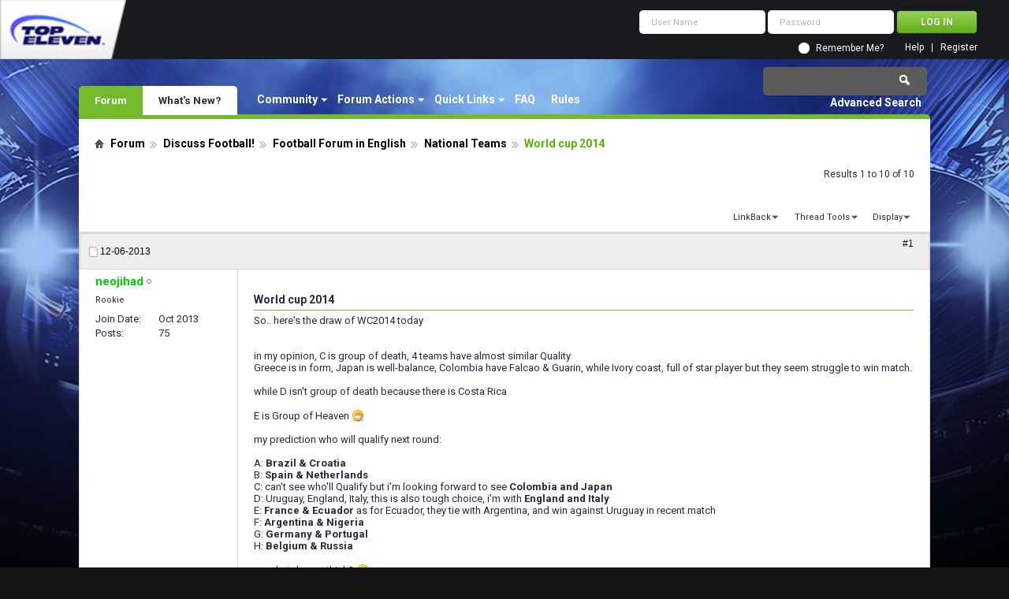

--- FILE ---
content_type: text/html; charset=utf-8
request_url: https://forum.topeleven.com/national-teams/18422-world-cup-2014-a.html
body_size: 12978
content:
<!DOCTYPE html PUBLIC "-//W3C//DTD XHTML 1.0 Transitional//EN" "http://www.w3.org/TR/xhtml1/DTD/xhtml1-transitional.dtd">
<html xmlns="http://www.w3.org/1999/xhtml" dir="ltr" lang="en" id="vbulletin_html">
<head>
<base href="https://forum.topeleven.com/" /><!--[if IE]></base><![endif]-->
	<meta http-equiv="Content-Type" content="text/html; charset=utf-8" />
<meta id="e_vb_meta_bburl" name="vb_meta_bburl" content="https://forum.topeleven.com" />

<meta name="generator" content="vBulletin 4.2.4" />

	<link rel="Shortcut Icon" href="https://forum.topeleven.com/favicon.ico" type="image/x-icon" />








	
		<script type="text/javascript" src="https://ajax.googleapis.com/ajax/libs/yui/2.9.0/build/yuiloader-dom-event/yuiloader-dom-event.js"></script>
	

<script type="text/javascript">
<!--
	if (typeof YAHOO === 'undefined') // Load ALL YUI Local
	{
		document.write('<script type="text/javascript" src="https://forum.topeleven.com/clientscript/yui/yuiloader-dom-event/yuiloader-dom-event.js?v=424"><\/script>');
		document.write('<script type="text/javascript" src="https://forum.topeleven.com/clientscript/yui/connection/connection-min.js?v=424"><\/script>');
		var yuipath = 'clientscript/yui';
		var yuicombopath = '';
		var remoteyui = false;
	}
	else	// Load Rest of YUI remotely (where possible)
	{
		var yuipath = 'https://ajax.googleapis.com/ajax/libs/yui/2.9.0/build';
		var yuicombopath = '';
		var remoteyui = true;
		if (!yuicombopath)
		{
			document.write('<script type="text/javascript" src="https://ajax.googleapis.com/ajax/libs/yui/2.9.0/build/connection/connection-min.js?v=424"><\/script>');
		}
	}
	var SESSIONURL = "s=35acc7937a0c380521bad31833798aec&";
	var SECURITYTOKEN = "guest";
	var IMGDIR_MISC = "images/misc";
	var IMGDIR_BUTTON = "images/buttons";
	var vb_disable_ajax = parseInt("0", 10);
	var SIMPLEVERSION = "424";
	var BBURL = "https://forum.topeleven.com";
	var LOGGEDIN = 0 > 0 ? true : false;
	var THIS_SCRIPT = "showthread";
	var RELPATH = "showthread.php?t=18422";
	var PATHS = {
		forum : "",
		cms   : "",
		blog  : ""
	};
	var AJAXBASEURL = "https://forum.topeleven.com/";
// -->
</script>
<script type="text/javascript" src="https://forum.topeleven.com/clientscript/vbulletin-core.js?v=424"></script>





	<link rel="stylesheet" type="text/css" href="https://forum.topeleven.com/css.php?styleid=7&amp;langid=1&amp;d=1686038418&amp;td=ltr&amp;sheet=bbcode.css,editor.css,popupmenu.css,reset-fonts.css,vbulletin.css,vbulletin-chrome.css,vbulletin-formcontrols.css,vbseo_buttons.css,vbseo_buttons_fix.css" />

	<!--[if lt IE 8]>
	<link rel="stylesheet" type="text/css" href="https://forum.topeleven.com/css.php?styleid=7&amp;langid=1&amp;d=1686038418&amp;td=ltr&amp;sheet=popupmenu-ie.css,vbulletin-ie.css,vbulletin-chrome-ie.css,vbulletin-formcontrols-ie.css,editor-ie.css" />
	<![endif]-->


<!-- Google tag (gtag.js) -->
<script async src="https://www.googletagmanager.com/gtag/js?id=G-ZKDBBV4CNF"></script>
<script>
  window.dataLayer = window.dataLayer || [];
  function gtag(){dataLayer.push(arguments);}
  gtag('js', new Date());

  gtag('config', 'G-ZKDBBV4CNF');
</script>

    <!-- App Indexing for Google Search -->
    <link href="android-app://com.quoord.tapatalkpro.activity/tapatalk/forum.topeleven.com?location=topic&amp;page=1&amp;perpage=10&amp;fid=302&amp;tid=18422&amp;channel=google-indexing" rel="alternate" />
    <link href="ios-app://307880732/tapatalk/forum.topeleven.com?location=topic&amp;page=1&amp;perpage=10&amp;fid=302&amp;tid=18422&amp;channel=google-indexing" rel="alternate" />
    
        <meta property="al:android:package" content="com.quoord.tapatalkpro.activity" />
        <meta property="al:android:url" content="tapatalk://forum.topeleven.com?location=topic&amp;page=1&amp;perpage=10&amp;fid=302&amp;tid=18422&amp;channel=facebook-indexing" />
        <meta property="al:android:app_name" content="Tapatalk" />
        <meta property="al:ios:url" content="tapatalk://forum.topeleven.com?location=topic&amp;page=1&amp;perpage=10&amp;fid=302&amp;tid=18422&amp;channel=facebook-indexing" />
        <meta property="al:ios:app_store_id" content="307880732" />
        <meta property="al:ios:app_name" content="Tapatalk" />
        
        <!-- twitter app card start-->
        <!-- https://dev.twitter.com/docs/cards/types/app-card -->
        <meta name="twitter:card" content="summary" />
        <meta name="twitter:site" content="@tapatalk" />
        <meta name="twitter:title" content="World cup 2014" />
        <meta name="twitter:description" content="Top Eleven Forum" />
        
        <meta name="twitter:app:id:iphone" content="307880732" />
        <meta name="twitter:app:url:iphone" content="tapatalk://forum.topeleven.com?location=topic&amp;page=1&amp;perpage=10&amp;fid=302&amp;tid=18422&amp;channel=twitter-indexing" />
        <meta name="twitter:app:id:ipad" content="307880732" />
        <meta name="twitter:app:url:ipad" content="tapatalk://forum.topeleven.com?location=topic&amp;page=1&amp;perpage=10&amp;fid=302&amp;tid=18422&amp;channel=twitter-indexing" />
        <meta name="twitter:app:id:googleplay" content="com.quoord.tapatalkpro.activity" />
        <meta name="twitter:app:url:googleplay" content="tapatalk://forum.topeleven.com?location=topic&amp;page=1&amp;perpage=10&amp;fid=302&amp;tid=18422&amp;channel=twitter-indexing" />
        <!-- twitter app card -->
        
	<meta name="keywords" content="World,cup,2014,spain, germany, argentina, support, portugal, russia, country, belgium, teams, supportcool, limit, ecuador, brazil, croatia, netherlands, predictions, yesterday, missed, thread, japan, uruguay, france, world, columbia, italy, england, nigeria" />
	<meta name="description" content="So.. here's the draw of WC2014 today in my opinion, C is group of death, 4 teams have almost similar Quality Greece is in form, Japan is well-balance, " />

	<title> World cup 2014</title>
	<link rel="canonical" href="https://forum.topeleven.com/national-teams/18422-world-cup-2014-a.html" />
	
	
	
	
	
	
	
	
	

	
		<link rel="stylesheet" type="text/css" href="https://forum.topeleven.com/css.php?styleid=7&amp;langid=1&amp;d=1686038418&amp;td=ltr&amp;sheet=toolsmenu.css,postlist.css,showthread.css,postbit.css,options.css,attachment.css,poll.css,lightbox.css" />
	
	<!--[if lt IE 8]><link rel="stylesheet" type="text/css" href="https://forum.topeleven.com/css.php?styleid=7&amp;langid=1&amp;d=1686038418&amp;td=ltr&amp;sheet=toolsmenu-ie.css,postlist-ie.css,showthread-ie.css,postbit-ie.css,poll-ie.css" /><![endif]-->
<link rel="stylesheet" type="text/css" href="https://forum.topeleven.com/css.php?styleid=7&amp;langid=1&amp;d=1686038418&amp;td=ltr&amp;sheet=additional.css" />
<script type="text/javascript" src="https://forum.topeleven.com/vbseo/resources/scripts/vbseo_ui.js?v=a4"></script>
<script type="text/javascript">
 YAHOO.util.Event.onDOMReady(function (){
 	vbseoui = new vBSEO_UI();
 	vbseoui.page_init(Array('postbody','blogbit','content','postcontainer','vbseo_like_postbit'), Array("php",1));
 });
</script>

</head>

<body>


<!-- Tapatalk Detect body start -->
<script type="text/javascript">if (typeof(tapatalkDetect) == "function") tapatalkDetect()</script>
<!-- Tapatalk Detect banner body end -->

<div class="above_body"> <!-- closing tag is in template navbar -->
<div id="header" class="floatcontainer doc_header">
	<div><a onclick="_gaq.push(['_trackEvent', 'Outgoing', 'www.topeleven.com', '/']);" name="top" href="http://www.topeleven.com/" class="logo-image"><img src="https://forum.topeleven.com/images/mobile/topeleven-logo.png" alt="Top Eleven Forum - Powered by vBulletin" /></a></div>
	<div id="toplinks" class="toplinks">
		
<div style="om_loginform">
			<script type="text/javascript" src="https://forum.topeleven.com/clientscript/vbulletin_md5.js?v=424"></script>
			<form id="navbar_loginform" action="https://forum.topeleven.com/login.php?do=login" method="post" onsubmit="md5hash(vb_login_password, vb_login_md5password, vb_login_md5password_utf, 0)">
				<fieldset id="logindetails" class="logindetails">
					<div>
						<div>
					<input type="text" class="textbox default-value" name="vb_login_username" id="navbar_username" size="10" accesskey="u" tabindex="101" value="User Name" />
					<input type="password" class="textbox" tabindex="102" name="vb_login_password" id="navbar_password" size="10" />
					<input type="text" class="textbox default-value" tabindex="102" name="vb_login_password_hint" id="navbar_password_hint" size="10" value="Password" style="display:none;" />
					<input type="submit" class="loginbutton" tabindex="104" value="Log in" title="Enter your username and password in the boxes provided to login, or click the 'register' button to create a profile for yourself." accesskey="s" />
						</div>
					</div>
				</fieldset>
				<div id="remember" class="remember">
					<input type="checkbox" name="cookieuser" value="1" id="cb_cookieuser_navbar" class="cb_cookieuser_navbar" accesskey="c" tabindex="103" /> <label for="cb_cookieuser_navbar">Remember Me?</label>
				</div>

				<input type="hidden" name="s" value="35acc7937a0c380521bad31833798aec" />
				<input type="hidden" name="securitytoken" value="guest" />
				<input type="hidden" name="do" value="login" />
				<input type="hidden" name="vb_login_md5password" />
				<input type="hidden" name="vb_login_md5password_utf" />
			</form>
			<script type="text/javascript">
			YAHOO.util.Dom.setStyle('navbar_password_hint', "display", "inline");
			YAHOO.util.Dom.setStyle('navbar_password', "display", "none");
			vB_XHTML_Ready.subscribe(function()
			{
			//
				YAHOO.util.Event.on('navbar_username', "focus", navbar_username_focus);
				YAHOO.util.Event.on('navbar_username', "blur", navbar_username_blur);
				YAHOO.util.Event.on('navbar_password_hint', "focus", navbar_password_hint);
				YAHOO.util.Event.on('navbar_password', "blur", navbar_password);
			});
			
			function navbar_username_focus(e)
			{
			//
				var textbox = YAHOO.util.Event.getTarget(e);
				if (textbox.value == 'User Name')
				{
				//
					textbox.value='';
					textbox.style.color='#26293c';
				}
			}

			function navbar_username_blur(e)
			{
			//
				var textbox = YAHOO.util.Event.getTarget(e);
				if (textbox.value == '')
				{
				//
					textbox.value='User Name';
					textbox.style.color='#26293c';
				}
			}
			
			function navbar_password_hint(e)
			{
			//
				var textbox = YAHOO.util.Event.getTarget(e);
				
				YAHOO.util.Dom.setStyle('navbar_password_hint', "display", "none");
				YAHOO.util.Dom.setStyle('navbar_password', "display", "inline");
				YAHOO.util.Dom.get('navbar_password').focus();
			}

			function navbar_password(e)
			{
			//
				var textbox = YAHOO.util.Event.getTarget(e);
				
				if (textbox.value == '')
				{
					YAHOO.util.Dom.setStyle('navbar_password_hint', "display", "inline");
					YAHOO.util.Dom.setStyle('navbar_password', "display", "none");
				}
			}
			</script>
				</div>

			<ul class="nouser">
			
				<li><a href="https://forum.topeleven.com/register.php" rel="nofollow">Register</a></li>
			
				<li><a rel="help" href="https://forum.topeleven.com/faq.php">Help</a></li>
				
				
			</ul>
		
	</div>
	<div class="ad_global_header">
		
		
	</div>
	<hr />
</div>
<div id="navbar" class="navbar">
	<ul id="navtabs" class="navtabs floatcontainer">
		
		
	
		<li class="selected" id="vbtab_forum">
			<a class="navtab" href="/">Forum</a>
		</li>
		
		
			<ul class="floatcontainer">
				
					
						<li class="popupmenu" id="vbmenu_community">
							<a href="javascript://" class="popupctrl">Community</a>
							<ul class="popupbody popuphover">
								
									<li id="vbclink_members"><a href="https://forum.topeleven.com/members/list/">Member List</a></li>
								
							</ul>
						</li>
					
				
					
						<li class="popupmenu" id="vbmenu_actions">
							<a href="javascript://" class="popupctrl">Forum Actions</a>
							<ul class="popupbody popuphover">
								
									<li id="vbalink_mfr"><a rel="nofollow" href="https://forum.topeleven.com/forumdisplay.php?do=markread&amp;markreadhash=guest">Mark Forums Read</a></li>
								
							</ul>
						</li>
					
				
					
						<li class="popupmenu" id="vbmenu_qlinks">
							<a href="javascript://" class="popupctrl">Quick Links</a>
							<ul class="popupbody popuphover">
								
									<li id="vbqlink_posts"><a href="https://forum.topeleven.com/search.php?do=getdaily&amp;contenttype=vBForum_Post">Today's Posts</a></li>
								
									<li id="vbqlink_leaders"><a href="https://forum.topeleven.com/showgroups.php">View Site Leaders</a></li>
								
							</ul>
						</li>
					
				
					
						
							<li id="vbflink_faq"><a href="https://forum.topeleven.com/faq.php">FAQ</a></li>
						
					
				
					
						
							<li id="link_mza4_288"><a rel="nofollow" href="/misc.php?do=showrules">Rules</a></li>
						
					
				
			</ul>
		

	
		<li  id="vbtab_whatsnew">
			<a class="navtab" href="https://forum.topeleven.com/activity.php">What's New?</a>
		</li>
		
		

		
	</ul>
	
		<div id="globalsearch" class="globalsearch">
			<form action="https://forum.topeleven.com/search.php?do=process" method="post" id="navbar_search" class="navbar_search">
				
				<input type="hidden" name="securitytoken" value="guest" />
				<input type="hidden" name="do" value="process" />
				<span class="textboxcontainer"><span><input type="text" value="" name="query" class="textbox" tabindex="99"/></span></span>
				<span class="buttoncontainer"><span><input type="image" class="searchbutton" src="images/buttons/search.png" name="submit" onclick="document.getElementById('navbar_search').submit;" tabindex="100"/></span></span>
			</form>
			<ul class="navbar_advanced_search">
				<li><a href="https://forum.topeleven.com/search.php" accesskey="4">Advanced Search</a></li>
				
			</ul>
		</div>
	
</div>
</div><!-- closing div for above_body -->

<div class="body_wrapper">
<div id="breadcrumb" class="breadcrumb">
	<ul class="floatcontainer">
		<li class="navbithome"><a href="https://forum.topeleven.com/forum.php" accesskey="1"><img src="https://forum.topeleven.com/images/misc/navbit-home.png" alt="Home" /></a></li>
		
	<li class="navbit"><a href="https://forum.topeleven.com/forum.php">Forum</a></li>

	<li class="navbit"><a onclick="_gaq.push(['_trackEvent', 'Outgoing', '', 'forumdisplay.php']);" href="https://forum.topeleven.com/forum.php#discuss-football">Discuss Football!</a></li>

	<li class="navbit"><a href="https://forum.topeleven.com/football-forum-english/">Football Forum in English</a></li>

	<li class="navbit"><a href="https://forum.topeleven.com/national-teams/">National Teams</a></li>

		
	<li class="navbit lastnavbit"><span> World cup 2014</span></li>

	</ul>
	<hr />
</div>









	<div id="above_postlist" class="above_postlist">
		
		<div id="pagination_top" class="pagination_top">
		
			<div id="postpagestats_above" class="postpagestats">
				Results 1 to 10 of 10
			</div>
		</div>
	</div>
	<div id="pagetitle" class="pagetitle"> 
		<h1>		
			Thread: <span class="threadtitle"><a href="https://forum.topeleven.com/national-teams/18422-world-cup-2014-a.html" title="Reload this Page">World cup 2014</a></span>
		</h1>
		
	</div>
	<div id="thread_controls" class="thread_controls toolsmenu">
		<div>
		<ul id="postlist_popups" class="postlist_popups popupgroup">
			
			
			
			<li class="popupmenu" id="linkbacktools">
				<h6><a class="popupctrl" href="javascript://">LinkBack</a><a name="goto_linkback"></a></h6>
				<ul class="popupbody popuphover">
                                             
					<li><a href="https://forum.topeleven.com/national-teams/18422-world-cup-2014-a.html" onclick="prompt('Use the following URL when referencing this thread from another forum or blog.','https://forum.topeleven.com/national-teams/18422-world-cup-2014-a.html');return false;"><img class="inlineimg" src="https://forum.topeleven.com/vbseo/resources/images/forum/linkback_url.gif" alt="LinkBack URL" /> LinkBack URL</a></li>
					<li><a rel="nofollow" href="https://forum.topeleven.com/misc.php?do=linkbacks"><img class="inlineimg" src="https://forum.topeleven.com/vbseo/resources/images/forum/linkback_about.gif" alt="About LinkBacks" /> About LinkBacks</a></li>
					
				</ul>
			</li>
<li class="popupmenu" id="threadtools">
				<h6><a class="popupctrl" href="javascript://">Thread Tools</a></h6>
				<ul class="popupbody popuphover">
					<li><a href="https://forum.topeleven.com/national-teams/18422-world-cup-2014-a-print.html" accesskey="3" rel="nofollow">Show Printable Version</a></li>
					
						<li><a href="https://forum.topeleven.com/sendmessage.php?do=sendtofriend&amp;t=18422" rel="nofollow">Email this Page&hellip;</a></li>
					
					<li>
						
					</li>
					
				</ul>
			</li>

			

			

			

			
				<li class="popupmenu" id="displaymodes">
					<h6><a class="popupctrl" href="javascript://">Display</a></h6>
					<ul class="popupbody popuphover">
						<li><label>Linear Mode</label></li>
						<li><a rel="nofollow" href="https://forum.topeleven.com/national-teams/18422-world-cup-2014-a.html?mode=hybrid"> Switch to Hybrid Mode</a></li>
						<li><a rel="nofollow" href="https://forum.topeleven.com/national-teams/18422-world-cup-2014-a.html?mode=threaded#post184118"> Switch to Threaded Mode</a></li>
					</ul>
				</li>
			

			
			</ul>
		</div>
	</div>

<div id="postlist" class="postlist restrain">
	

	
		<ol id="posts" class="posts" start="1">
			
<li class="postbitlegacy postbitim postcontainer old" id="post_184118">
<!-- see bottom of postbit.css for .userinfo .popupmenu styles -->

	<div class="posthead">
			<span class="postdate old">
				
					<span class="date">12-06-2013</span>
				
			</span>
			<span class="nodecontrols">		
				
					<a name="post184118" href="https://forum.topeleven.com/national-teams/18422-world-cup-2014-a.html#post184118" class="postcounter">#1</a><a id="postcount184118" name="1"></a>
				
				
				
			</span>
	</div>
	<div class="postdetails">
		<div class="userinfo">
			<div class="username_container">
			
				<div class="popupmenu memberaction">
	<a rel="nofollow" class="username offline " href="https://forum.topeleven.com/member.php?u=45511" title="neojihad is offline"><strong>neojihad</strong></a>
	
</div>
				<img class="inlineimg onlinestatus" src="https://forum.topeleven.com/images/statusicon/user-offline.png" alt="neojihad is offline" border="0" />

			
			</div>
			<span class="usertitle">
				Rookie
			</span>
			
			
			
			 
			
				<hr />
				<dl class="userinfo_extra">
					<dt>Join Date</dt> <dd>Oct 2013</dd>
					
					
					<dt>Posts</dt> <dd>75</dd>	
					
				</dl>
				
				
				<div class="imlinks">
					    
				</div>
			
		</div>
		<div class="postbody">
			<div class="postrow has_after_content">
				
				
				<h2 class="title icon">
					World cup 2014
				</h2>
				


						
							
							
						
						
				<div class="content">
					<div id="post_message_184118">
						<blockquote class="postcontent restore ">
							So.. here's the draw of WC2014 today<br />
<br />
<img src="https://fbcdn-sphotos-b-a.akamaihd.net/hphotos-ak-ash4/1472989_10151724785536367_667502477_n.png" border="0" alt="" /><br />
<br />
in my opinion, C is group of death, 4 teams have almost similar Quality<br />
Greece is in form, Japan is well-balance, Colombia have Falcao &amp; Guarin, while Ivory coast, full of star player but they seem struggle to win match. <br />
<br />
while D isn't group of death because there is Costa Rica<br />
<br />
E is Group of Heaven <img src="https://forum.topeleven.com/images/smilies/biggrin.png" border="0" alt="" title="Big Grin" class="inlineimg" /><br />
<br />
my prediction who will qualify next round:<br />
<br />
A: <b>Brazil &amp; Croatia</b><br />
B: <b>Spain &amp; Netherlands</b><br />
C: can't see who'll Qualify but i'm looking forward to see <b>Colombia and Japan</b><br />
D: Uruguay, England, Italy, this is also tough choice, i'm with <b>England and Italy</b><br />
E: <b>France &amp; Ecuador</b> as for Ecuador, they tie with Argentina, and win against Uruguay in recent match<br />
F: <b>Argentina &amp; Nigeria</b><br />
G: <b>Germany &amp; Portugal</b><br />
H: <b>Belgium &amp; Russia</b><br />
<br />
so what do you think? <img src="https://forum.topeleven.com/images/smilies/biggrin.png" border="0" alt="" title="Big Grin" class="inlineimg" /><br />
my Favorite team to win WC2014 is France, how about you?<br />
you can come up with your own prediction, too.
						</blockquote>
					</div>

					
				</div>
			</div>
			
			<div class="after_content">
				
				<!-- edit note -->
				<blockquote class="postcontent lastedited">
					
						Last edited by neojihad; 12-06-2013 at <span class="time">11:08 PM</span>.
					
					
						<span class="reason">Reason:</span> adding fave team to win world cup
					
				</blockquote>
				<!-- / edit note -->
				
				
<div class="vbseo_buttons" id="lkbtn_1.18422.184118">

    <div class="vbseo_liked" style="display:none"></div>


</div>

				
					
				
				
				
			</div>
			
			<div class="cleardiv"></div>
		</div>
	</div>
		<div class="postfoot">
			<!-- <div class="postfoot_container"> -->
			<div class="textcontrols floatcontainer">
				<span class="postcontrols">
					<img style="display:none" id="progress_184118" src="https://forum.topeleven.com/images/misc/progress.gif" alt="" />
					
					
					
						<a id="qrwq_184118" class="newreply" href="https://forum.topeleven.com/newreply.php?do=newreply&amp;p=184118" rel="nofollow" title="Reply With Quote"><img id="quoteimg_184118" src="https://forum.topeleven.com/clear.gif" alt="Reply With Quote" />  Reply With Quote</a> 
					
					
					
				</span>
				<span class="postlinking">
					
						
					

					
					
					
					

					
					

					
					
					
					
					
				</span>
			<!-- </div> -->
			</div>
		</div>
	<hr />
</li>

<li class="postbitlegacy postbitim postcontainer old" id="post_184148">
<!-- see bottom of postbit.css for .userinfo .popupmenu styles -->

	<div class="posthead">
			<span class="postdate old">
				
					<span class="date">12-06-2013</span>
				
			</span>
			<span class="nodecontrols">		
				
					<a name="post184148" href="https://forum.topeleven.com/national-teams/18422-world-cup-2014-a.html#post184148" class="postcounter">#2</a><a id="postcount184148" name="2"></a>
				
				
				
			</span>
	</div>
	<div class="postdetails">
		<div class="userinfo">
			<div class="username_container">
			
				<div class="popupmenu memberaction">
	<a rel="nofollow" class="username offline " href="https://forum.topeleven.com/member.php?u=48123" title="TypTex is offline"><strong>TypTex</strong></a>
	
</div>
				<img class="inlineimg onlinestatus" src="https://forum.topeleven.com/images/statusicon/user-offline.png" alt="TypTex is offline" border="0" />

			
			</div>
			<span class="usertitle">
				Dreamer
			</span>
			
			
			
			 
			
				<hr />
				<dl class="userinfo_extra">
					<dt>Join Date</dt> <dd>Nov 2013</dd>
					
					
					<dt>Posts</dt> <dd>388</dd>	
					
				</dl>
				
				
				<div class="imlinks">
					    
				</div>
			
		</div>
		<div class="postbody">
			<div class="postrow has_after_content">
				
				


						
						
				<div class="content">
					<div id="post_message_184148">
						<blockquote class="postcontent restore ">
							Loving it, only a few months to go <img src="https://forum.topeleven.com/images/smilies/biggrin.png" border="0" alt="" title="Big Grin" class="inlineimg" /> This is going to be one amazing World Cup.<br />
<br />
Just looking at it group B has the look of the group of death about it.<br />
<br />
Loving England's group this time round, It means we have to play well for start for once or we will be out.<br />
<br />
Predictions I go<br />
<br />
A: Brazil &amp; Mexico <br />
B: Spain &amp; Netherlands<br />
C: Colombia &amp; Ivory coast<br />
D: Italy &amp; England<br />
E: France &amp; Ecuador<br />
F: Argentina &amp; Nigeria<br />
G: Germany &amp; USA <br />
H: Belgium &amp; South Korea<br />
<br />
Come on England !!!  <img src="https://forum.topeleven.com/images/smilies/rolleyes.png" border="0" alt="" title="Roll Eyes (Sarcastic)" class="inlineimg" />
						</blockquote>
					</div>

					
				</div>
			</div>
			
			<div class="after_content">
				
				
<div class="vbseo_buttons" id="lkbtn_1.18422.184148">

    <div class="vbseo_liked" style="display:none"></div>


</div>

				
				
				
			</div>
			
			<div class="cleardiv"></div>
		</div>
	</div>
		<div class="postfoot">
			<!-- <div class="postfoot_container"> -->
			<div class="textcontrols floatcontainer">
				<span class="postcontrols">
					<img style="display:none" id="progress_184148" src="https://forum.topeleven.com/images/misc/progress.gif" alt="" />
					
					
					
						<a id="qrwq_184148" class="newreply" href="https://forum.topeleven.com/newreply.php?do=newreply&amp;p=184148" rel="nofollow" title="Reply With Quote"><img id="quoteimg_184148" src="https://forum.topeleven.com/clear.gif" alt="Reply With Quote" />  Reply With Quote</a> 
					
					
					
				</span>
				<span class="postlinking">
					
						
					

					
					
					
					

					
					

					
					
					
					
					
				</span>
			<!-- </div> -->
			</div>
		</div>
	<hr />
</li>

<li class="postbitlegacy postbitim postcontainer old" id="post_184174">
<!-- see bottom of postbit.css for .userinfo .popupmenu styles -->

	<div class="posthead">
			<span class="postdate old">
				
					<span class="date">12-06-2013</span>
				
			</span>
			<span class="nodecontrols">		
				
					<a name="post184174" href="https://forum.topeleven.com/national-teams/18422-world-cup-2014-a.html#post184174" class="postcounter">#3</a><a id="postcount184174" name="3"></a>
				
				
				
			</span>
	</div>
	<div class="postdetails">
		<div class="userinfo">
			<div class="username_container">
			
				<div class="popupmenu memberaction">
	<a rel="nofollow" class="username offline " href="https://forum.topeleven.com/member.php?u=45511" title="neojihad is offline"><strong>neojihad</strong></a>
	
</div>
				<img class="inlineimg onlinestatus" src="https://forum.topeleven.com/images/statusicon/user-offline.png" alt="neojihad is offline" border="0" />

			
			</div>
			<span class="usertitle">
				Rookie
			</span>
			
			
			
			 
			
				<hr />
				<dl class="userinfo_extra">
					<dt>Join Date</dt> <dd>Oct 2013</dd>
					
					
					<dt>Posts</dt> <dd>75</dd>	
					
				</dl>
				
				
				<div class="imlinks">
					    
				</div>
			
		</div>
		<div class="postbody">
			<div class="postrow has_after_content">
				
				


						
						
				<div class="content">
					<div id="post_message_184174">
						<blockquote class="postcontent restore ">
							yup, that's some good prediction you got there.<br />
<br />
in my opinion for group B, Australia isn't really a threat for the other three, i see their recent match result. it seems Australia can't win against country from Europe they have faced like Denmark, Scotland, Romania, France. <br />
<br />
they are even tie with South Korea and lose against Japan. but they still have potential become underdog and cause an upset to this group.<br />
<br />
oh i forgot to say, that i'm rooting for France in this World Cup next year <img src="https://forum.topeleven.com/images/smilies/biggrin.png" border="0" alt="" title="Big Grin" class="inlineimg" /> , let's support our favorite team to the fullest
						</blockquote>
					</div>

					
				</div>
			</div>
			
			<div class="after_content">
				
				
<div class="vbseo_buttons" id="lkbtn_1.18422.184174">

    <div class="vbseo_liked" style="display:none"></div>


</div>

				
				
				
			</div>
			
			<div class="cleardiv"></div>
		</div>
	</div>
		<div class="postfoot">
			<!-- <div class="postfoot_container"> -->
			<div class="textcontrols floatcontainer">
				<span class="postcontrols">
					<img style="display:none" id="progress_184174" src="https://forum.topeleven.com/images/misc/progress.gif" alt="" />
					
					
					
						<a id="qrwq_184174" class="newreply" href="https://forum.topeleven.com/newreply.php?do=newreply&amp;p=184174" rel="nofollow" title="Reply With Quote"><img id="quoteimg_184174" src="https://forum.topeleven.com/clear.gif" alt="Reply With Quote" />  Reply With Quote</a> 
					
					
					
				</span>
				<span class="postlinking">
					
						
					

					
					
					
					

					
					

					
					
					
					
					
				</span>
			<!-- </div> -->
			</div>
		</div>
	<hr />
</li>

<li class="postbitlegacy postbitim postcontainer old" id="post_184183">
<!-- see bottom of postbit.css for .userinfo .popupmenu styles -->

	<div class="posthead">
			<span class="postdate old">
				
					<span class="date">12-06-2013</span>
				
			</span>
			<span class="nodecontrols">		
				
					<a name="post184183" href="https://forum.topeleven.com/national-teams/18422-world-cup-2014-a.html#post184183" class="postcounter">#4</a><a id="postcount184183" name="4"></a>
				
				
				
			</span>
	</div>
	<div class="postdetails">
		<div class="userinfo">
			<div class="username_container">
			
				<div class="popupmenu memberaction">
	<a rel="nofollow" class="username offline " href="https://forum.topeleven.com/member.php?u=24557" title="khris is offline"><strong><span style="font-weight:bold;color:#006600;">khris</span></strong></a>
	
</div>
				<img class="inlineimg onlinestatus" src="https://forum.topeleven.com/images/statusicon/user-offline.png" alt="khris is offline" border="0" />

			
			</div>
			<span class="usertitle">
				Spanish Forum Moderator
			</span>
			
			
			
			
			<a rel="nofollow" class="postuseravatar" href="https://forum.topeleven.com/member.php?u=24557" title="khris is offline">
				<img src="https://forum.topeleven.com/image.php?u=24557&amp;dateline=1486323989" alt="khris's Avatar" title="khris's Avatar" />
			</a>
			 
			
				<hr />
				<dl class="userinfo_extra">
					<dt>Join Date</dt> <dd>Jun 2013</dd>
					
					
					<dt>Posts</dt> <dd>16,358</dd>	
					
				</dl>
				
				
				<div class="imlinks">
					    
				</div>
			
		</div>
		<div class="postbody">
			<div class="postrow has_after_content">
				
				


						
						
				<div class="content">
					<div id="post_message_184183">
						<blockquote class="postcontent restore ">
							Lets do a contribution with predictions:<br />
<br />
A-brasil- camerun<br />
B-Netherland -Chile (there have to be a surprise, no?)<br />
C-Greece -Japan<br />
D-Uruguay and.... 50-50 for England and Italy, I think one of this 2 teams will be out.<br />
E-France, Switzerland or Honduras<br />
F-Argentina, Iran.<br />
G-Germany, Portugal<br />
H-Korea, Russia
						</blockquote>
					</div>

					
				</div>
			</div>
			
			<div class="after_content">
				
				
<div class="vbseo_buttons" id="lkbtn_1.18422.184183">

    <div class="vbseo_liked" style="display:none"></div>


</div>

				
				
				
			</div>
			
			<div class="cleardiv"></div>
		</div>
	</div>
		<div class="postfoot">
			<!-- <div class="postfoot_container"> -->
			<div class="textcontrols floatcontainer">
				<span class="postcontrols">
					<img style="display:none" id="progress_184183" src="https://forum.topeleven.com/images/misc/progress.gif" alt="" />
					
					
					
						<a id="qrwq_184183" class="newreply" href="https://forum.topeleven.com/newreply.php?do=newreply&amp;p=184183" rel="nofollow" title="Reply With Quote"><img id="quoteimg_184183" src="https://forum.topeleven.com/clear.gif" alt="Reply With Quote" />  Reply With Quote</a> 
					
					
					
				</span>
				<span class="postlinking">
					
						
					

					
					
					
					

					
					

					
					
					
					
					
				</span>
			<!-- </div> -->
			</div>
		</div>
	<hr />
</li>

<li class="postbitlegacy postbitim postcontainer old" id="post_184203">
<!-- see bottom of postbit.css for .userinfo .popupmenu styles -->

	<div class="posthead">
			<span class="postdate old">
				
					<span class="date">12-07-2013</span>
				
			</span>
			<span class="nodecontrols">		
				
					<a name="post184203" href="https://forum.topeleven.com/national-teams/18422-world-cup-2014-a.html#post184203" class="postcounter">#5</a><a id="postcount184203" name="5"></a>
				
				
				
			</span>
	</div>
	<div class="postdetails">
		<div class="userinfo">
			<div class="username_container">
			
				<div class="popupmenu memberaction">
	<a rel="nofollow" class="username offline " href="https://forum.topeleven.com/member.php?u=48123" title="TypTex is offline"><strong>TypTex</strong></a>
	
</div>
				<img class="inlineimg onlinestatus" src="https://forum.topeleven.com/images/statusicon/user-offline.png" alt="TypTex is offline" border="0" />

			
			</div>
			<span class="usertitle">
				Dreamer
			</span>
			
			
			
			 
			
				<hr />
				<dl class="userinfo_extra">
					<dt>Join Date</dt> <dd>Nov 2013</dd>
					
					
					<dt>Posts</dt> <dd>388</dd>	
					
				</dl>
				
				
				<div class="imlinks">
					    
				</div>
			
		</div>
		<div class="postbody">
			<div class="postrow has_after_content">
				
				


						
						
				<div class="content">
					<div id="post_message_184203">
						<blockquote class="postcontent restore ">
							<div class="bbcode_container">
	<div class="bbcode_quote">
		<div class="quote_container">
			<div class="bbcode_quote_container"></div>
			
				<div class="bbcode_postedby">
					<img src="https://forum.topeleven.com/images/misc/quote_icon.png" alt="Quote" /> Originally Posted by <strong>neojihad</strong>
					<a href="https://forum.topeleven.com/national-teams/18422-world-cup-2014-a.html#post184174" rel="nofollow"><img class="inlineimg" src="https://forum.topeleven.com/images/buttons/viewpost-right.png" alt="View Post" /></a>
				</div>
				<div class="message">in my opinion for group B, Australia isn't really a threat for the other three, i see their recent match result. <br />
<br />
oh i forgot to say, that i'm rooting for France in this World Cup next year <img src="https://forum.topeleven.com/images/smilies/biggrin.png" border="0" alt="" title="Big Grin" class="inlineimg" /> , let's support our favorite team to the fullest</div>
			
		</div>
	</div>
</div>I agree Australia, on paper, shouldn't be a threat. But it's a brave man who writes the Aussies off when it comes to a competition. They will be there believing they are gonna win the cup. The A league is getting stronger and stronger and many of their players are playing top flight football in the best leagues in the World. I don't think they will qualify but they will be hard to beat. Same goes for the USA.<br />
<br />
Your last line is the spirit of the World Cup ... indeed .. let's support our teams to the fullest <img src="https://forum.topeleven.com/images/smilies/smile.png" border="0" alt="" title="Smile" class="inlineimg" /><br />
<br />
Khris ... great group B prediction <img src="https://forum.topeleven.com/images/smilies/biggrin.png" border="0" alt="" title="Big Grin" class="inlineimg" />  Spain getting knocked out in the groups, it's almost a gimmie : D
						</blockquote>
					</div>

					
				</div>
			</div>
			
			<div class="after_content">
				
				
<div class="vbseo_buttons" id="lkbtn_1.18422.184203">

    <div class="vbseo_liked" style="display:none"></div>


</div>

				
				
				
			</div>
			
			<div class="cleardiv"></div>
		</div>
	</div>
		<div class="postfoot">
			<!-- <div class="postfoot_container"> -->
			<div class="textcontrols floatcontainer">
				<span class="postcontrols">
					<img style="display:none" id="progress_184203" src="https://forum.topeleven.com/images/misc/progress.gif" alt="" />
					
					
					
						<a id="qrwq_184203" class="newreply" href="https://forum.topeleven.com/newreply.php?do=newreply&amp;p=184203" rel="nofollow" title="Reply With Quote"><img id="quoteimg_184203" src="https://forum.topeleven.com/clear.gif" alt="Reply With Quote" />  Reply With Quote</a> 
					
					
					
				</span>
				<span class="postlinking">
					
						
					

					
					
					
					

					
					

					
					
					
					
					
				</span>
			<!-- </div> -->
			</div>
		</div>
	<hr />
</li>

<li class="postbitlegacy postbitim postcontainer old" id="post_184253">
<!-- see bottom of postbit.css for .userinfo .popupmenu styles -->

	<div class="posthead">
			<span class="postdate old">
				
					<span class="date">12-07-2013</span>
				
			</span>
			<span class="nodecontrols">		
				
					<a name="post184253" href="https://forum.topeleven.com/national-teams/18422-world-cup-2014-a.html#post184253" class="postcounter">#6</a><a id="postcount184253" name="6"></a>
				
				
				
			</span>
	</div>
	<div class="postdetails">
		<div class="userinfo">
			<div class="username_container">
			
				<div class="popupmenu memberaction">
	<a rel="nofollow" class="username offline " href="https://forum.topeleven.com/member.php?u=46850" title="Marc Symons is offline"><strong>Marc Symons</strong></a>
	
</div>
				<img class="inlineimg onlinestatus" src="https://forum.topeleven.com/images/statusicon/user-offline.png" alt="Marc Symons is offline" border="0" />

			
			</div>
			<span class="usertitle">
				Dreamer
			</span>
			
			
			
			
			<a rel="nofollow" class="postuseravatar" href="https://forum.topeleven.com/member.php?u=46850" title="Marc Symons is offline">
				<img src="https://forum.topeleven.com/image.php?u=46850&amp;dateline=1390012529" alt="Marc Symons's Avatar" title="Marc Symons's Avatar" />
			</a>
			 
			
				<hr />
				<dl class="userinfo_extra">
					<dt>Join Date</dt> <dd>Oct 2013</dd>
					<dt>Location</dt> <dd>Plymouth</dd>
					
					<dt>Posts</dt> <dd>487</dd>	
					
				</dl>
				
				
				<div class="imlinks">
					    
				</div>
			
		</div>
		<div class="postbody">
			<div class="postrow has_after_content">
				
				


						
						
				<div class="content">
					<div id="post_message_184253">
						<blockquote class="postcontent restore ">
							England v Italy - 2.00AM .... Aaaaaahhhh !!!
						</blockquote>
					</div>

					
				</div>
			</div>
			
			<div class="after_content">
				
				<!-- edit note -->
				<blockquote class="postcontent lastedited">
					
						Last edited by Marc Symons; 12-07-2013 at <span class="time">08:34 AM</span>.
					
					
				</blockquote>
				<!-- / edit note -->
				
				
<div class="vbseo_buttons" id="lkbtn_1.18422.184253">

    <div class="vbseo_liked" style="display:none"></div>


</div>

				
				
				
			</div>
			
			<div class="cleardiv"></div>
		</div>
	</div>
		<div class="postfoot">
			<!-- <div class="postfoot_container"> -->
			<div class="textcontrols floatcontainer">
				<span class="postcontrols">
					<img style="display:none" id="progress_184253" src="https://forum.topeleven.com/images/misc/progress.gif" alt="" />
					
					
					
						<a id="qrwq_184253" class="newreply" href="https://forum.topeleven.com/newreply.php?do=newreply&amp;p=184253" rel="nofollow" title="Reply With Quote"><img id="quoteimg_184253" src="https://forum.topeleven.com/clear.gif" alt="Reply With Quote" />  Reply With Quote</a> 
					
					
					
				</span>
				<span class="postlinking">
					
						
					

					
					
					
					

					
					

					
					
					
					
					
				</span>
			<!-- </div> -->
			</div>
		</div>
	<hr />
</li>

<li class="postbitlegacy postbitim postcontainer old" id="post_184290">
<!-- see bottom of postbit.css for .userinfo .popupmenu styles -->

	<div class="posthead">
			<span class="postdate old">
				
					<span class="date">12-07-2013</span>
				
			</span>
			<span class="nodecontrols">		
				
					<a name="post184290" href="https://forum.topeleven.com/national-teams/18422-world-cup-2014-a.html#post184290" class="postcounter">#7</a><a id="postcount184290" name="7"></a>
				
				
				
			</span>
	</div>
	<div class="postdetails">
		<div class="userinfo">
			<div class="username_container">
			
				<div class="popupmenu memberaction">
	<a rel="nofollow" class="username offline " href="https://forum.topeleven.com/member.php?u=45511" title="neojihad is offline"><strong>neojihad</strong></a>
	
</div>
				<img class="inlineimg onlinestatus" src="https://forum.topeleven.com/images/statusicon/user-offline.png" alt="neojihad is offline" border="0" />

			
			</div>
			<span class="usertitle">
				Rookie
			</span>
			
			
			
			 
			
				<hr />
				<dl class="userinfo_extra">
					<dt>Join Date</dt> <dd>Oct 2013</dd>
					
					
					<dt>Posts</dt> <dd>75</dd>	
					
				</dl>
				
				
				<div class="imlinks">
					    
				</div>
			
		</div>
		<div class="postbody">
			<div class="postrow has_after_content">
				
				


						
						
				<div class="content">
					<div id="post_message_184290">
						<blockquote class="postcontent restore ">
							<div class="bbcode_container">
	<div class="bbcode_quote">
		<div class="quote_container">
			<div class="bbcode_quote_container"></div>
			
				<div class="bbcode_postedby">
					<img src="https://forum.topeleven.com/images/misc/quote_icon.png" alt="Quote" /> Originally Posted by <strong>khris</strong>
					<a href="https://forum.topeleven.com/national-teams/18422-world-cup-2014-a.html#post184183" rel="nofollow"><img class="inlineimg" src="https://forum.topeleven.com/images/buttons/viewpost-right.png" alt="View Post" /></a>
				</div>
				<div class="message">B-Netherland -Chile (there have to be a surprise, no?)</div>
			
		</div>
	</div>
</div>now that you mention it, i almost feel the same thing, like finalists in World Cup 2006 Italy n France, getting knocked out from Group stage in 2010<br />
<br />
<div class="bbcode_container">
	<div class="bbcode_quote">
		<div class="quote_container">
			<div class="bbcode_quote_container"></div>
			
				<div class="bbcode_postedby">
					<img src="https://forum.topeleven.com/images/misc/quote_icon.png" alt="Quote" /> Originally Posted by <strong>TypTex</strong>
					<a href="https://forum.topeleven.com/national-teams/18422-world-cup-2014-a.html#post184203" rel="nofollow"><img class="inlineimg" src="https://forum.topeleven.com/images/buttons/viewpost-right.png" alt="View Post" /></a>
				</div>
				<div class="message"> I don't think they will qualify but they will be hard to beat.</div>
			
		</div>
	</div>
</div>the more underdog team wins, the more interesting their match to watch. i'll be thrill if they can beat opponent that stronger than them <img src="https://forum.topeleven.com/images/smilies/biggrin.png" border="0" alt="" title="Big Grin" class="inlineimg" /><br />
<br />
<div class="bbcode_container">
	<div class="bbcode_quote">
		<div class="quote_container">
			<div class="bbcode_quote_container"></div>
			
				<div class="bbcode_postedby">
					<img src="https://forum.topeleven.com/images/misc/quote_icon.png" alt="Quote" /> Originally Posted by <strong>Marc Symons</strong>
					<a href="https://forum.topeleven.com/top-eleven-general-discussion/17619-cant-stand-tankers-its-cheating-should-discouraged-post184271.html#post184271" rel="nofollow"><img class="inlineimg" src="https://forum.topeleven.com/images/buttons/viewpost-right.png" alt="View Post" /></a>
				</div>
				<div class="message"> England v Italy - 2.00AM .... Aaaaaahhhh !!!</div>
			
		</div>
	</div>
</div>that will be 8.00AM morning in my team zone, you're still lucky. most of the match in this world cup is scheduled in 2.00AM in my timezone <img src="https://forum.topeleven.com/images/smilies/biggrin.png" border="0" alt="" title="Big Grin" class="inlineimg" />
						</blockquote>
					</div>

					
				</div>
			</div>
			
			<div class="after_content">
				
				
<div class="vbseo_buttons" id="lkbtn_1.18422.184290">

    <div class="vbseo_liked" style="display:none"></div>


</div>

				
				
				
			</div>
			
			<div class="cleardiv"></div>
		</div>
	</div>
		<div class="postfoot">
			<!-- <div class="postfoot_container"> -->
			<div class="textcontrols floatcontainer">
				<span class="postcontrols">
					<img style="display:none" id="progress_184290" src="https://forum.topeleven.com/images/misc/progress.gif" alt="" />
					
					
					
						<a id="qrwq_184290" class="newreply" href="https://forum.topeleven.com/newreply.php?do=newreply&amp;p=184290" rel="nofollow" title="Reply With Quote"><img id="quoteimg_184290" src="https://forum.topeleven.com/clear.gif" alt="Reply With Quote" />  Reply With Quote</a> 
					
					
					
				</span>
				<span class="postlinking">
					
						
					

					
					
					
					

					
					

					
					
					
					
					
				</span>
			<!-- </div> -->
			</div>
		</div>
	<hr />
</li>

<li class="postbitlegacy postbitim postcontainer old" id="post_186428">
<!-- see bottom of postbit.css for .userinfo .popupmenu styles -->

	<div class="posthead">
			<span class="postdate old">
				
					<span class="date">12-12-2013</span>
				
			</span>
			<span class="nodecontrols">		
				
					<a name="post186428" href="https://forum.topeleven.com/national-teams/18422-world-cup-2014-a.html#post186428" class="postcounter">#8</a><a id="postcount186428" name="8"></a>
				
				
				
			</span>
	</div>
	<div class="postdetails">
		<div class="userinfo">
			<div class="username_container">
			
				<div class="popupmenu memberaction">
	<a rel="nofollow" class="username offline " href="https://forum.topeleven.com/member.php?u=52109" title="ailatoi is offline"><strong>ailatoi</strong></a>
	
</div>
				<img class="inlineimg onlinestatus" src="https://forum.topeleven.com/images/statusicon/user-offline.png" alt="ailatoi is offline" border="0" />

			
			</div>
			<span class="usertitle">
				Newbie
			</span>
			
			
			
			 
			
				<hr />
				<dl class="userinfo_extra">
					<dt>Join Date</dt> <dd>Dec 2013</dd>
					
					
					<dt>Posts</dt> <dd>14</dd>	
					
				</dl>
				
				
				<div class="imlinks">
					    
				</div>
			
		</div>
		<div class="postbody">
			<div class="postrow has_after_content">
				
				


						
						
				<div class="content">
					<div id="post_message_186428">
						<blockquote class="postcontent restore ">
							I feel sorry for my team love. They were not shortlisted in
						</blockquote>
					</div>

					
				</div>
			</div>
			
			<div class="after_content">
				
				
<div class="vbseo_buttons" id="lkbtn_1.18422.186428">

    <div class="vbseo_liked" style="display:none"></div>


</div>

				
				
					<blockquote class="signature restore"><div class="signaturecontainer">Mời bạn truy cập <a onclick="_gaq.push(['_trackEvent', 'Outgoing', 'www.gamedidong365.com', '/']);" href="http://www.gamedidong365.com/" target="_blank">wap tai game mien phi</a> để <a onclick="_gaq.push(['_trackEvent', 'Outgoing', 'www.gamedidong365.com', '/']);" href="http://www.gamedidong365.com/" target="_blank"> tai game cho dien thoai mien phi</a> . Rất nhiều <a onclick="_gaq.push(['_trackEvent', 'Outgoing', 'www.gamedidong365.com', '/']);" href="http://www.gamedidong365.com/" target="_blank">game cho dien thoai</a> đang đợi bạn.</div></blockquote>
				
				
			</div>
			
			<div class="cleardiv"></div>
		</div>
	</div>
		<div class="postfoot">
			<!-- <div class="postfoot_container"> -->
			<div class="textcontrols floatcontainer">
				<span class="postcontrols">
					<img style="display:none" id="progress_186428" src="https://forum.topeleven.com/images/misc/progress.gif" alt="" />
					
					
					
						<a id="qrwq_186428" class="newreply" href="https://forum.topeleven.com/newreply.php?do=newreply&amp;p=186428" rel="nofollow" title="Reply With Quote"><img id="quoteimg_186428" src="https://forum.topeleven.com/clear.gif" alt="Reply With Quote" />  Reply With Quote</a> 
					
					
					
				</span>
				<span class="postlinking">
					
						
					

					
					
					
					

					
					

					
					
					
					
					
				</span>
			<!-- </div> -->
			</div>
		</div>
	<hr />
</li>

<li class="postbitlegacy postbitim postcontainer old" id="post_186443">
<!-- see bottom of postbit.css for .userinfo .popupmenu styles -->

	<div class="posthead">
			<span class="postdate old">
				
					<span class="date">12-12-2013</span>
				
			</span>
			<span class="nodecontrols">		
				
					<a name="post186443" href="https://forum.topeleven.com/national-teams/18422-world-cup-2014-a.html#post186443" class="postcounter">#9</a><a id="postcount186443" name="9"></a>
				
				
				
			</span>
	</div>
	<div class="postdetails">
		<div class="userinfo">
			<div class="username_container">
			
				<div class="popupmenu memberaction">
	<a rel="nofollow" class="username offline " href="https://forum.topeleven.com/member.php?u=37562" title="Saransh Vatsa is offline"><strong>Saransh Vatsa</strong></a>
	
</div>
				<img class="inlineimg onlinestatus" src="https://forum.topeleven.com/images/statusicon/user-offline.png" alt="Saransh Vatsa is offline" border="0" />

			
			</div>
			<span class="usertitle">
				Champion
			</span>
			
			
			
			
			<a rel="nofollow" class="postuseravatar" href="https://forum.topeleven.com/member.php?u=37562" title="Saransh Vatsa is offline">
				<img src="https://forum.topeleven.com/image.php?u=37562&amp;dateline=1383760988" alt="Saransh Vatsa's Avatar" title="Saransh Vatsa's Avatar" />
			</a>
			 
			
				<hr />
				<dl class="userinfo_extra">
					<dt>Join Date</dt> <dd>Sep 2013</dd>
					<dt>Location</dt> <dd>Milky Way</dd>
					
					<dt>Posts</dt> <dd>2,814</dd>	
					
				</dl>
				
				
				<div class="imlinks">
					    
				</div>
			
		</div>
		<div class="postbody">
			<div class="postrow has_after_content">
				
				


						
						
				<div class="content">
					<div id="post_message_186443">
						<blockquote class="postcontent restore ">
							I missed the thread yesterday.....<br />
<br />
So, my predictions:<br />
<br />
A: Brazil and Croatia<br />
B: Spain and Netherlands<br />
C: Japan and Columbia<br />
D: Italy and England( or maybe Uruguay)<br />
E: France and Ecuador<br />
F: Argentina and Nigeria<br />
G: Germany and Portugal<br />
H: Russia and Belgium<br />
<br />
My own country is not there so I support mainly Spain, Argentina and Germany!!!!!! I know 3 teams but there is no limit to how many u can support<img src="https://forum.topeleven.com/images/smilies/cool.png" border="0" alt="" title="Cool" class="inlineimg" /> LOLs
						</blockquote>
					</div>

					
				</div>
			</div>
			
			<div class="after_content">
				
				
<div class="vbseo_buttons" id="lkbtn_1.18422.186443">

    <div class="vbseo_liked" style="display:none"></div>


</div>

				
				
				
			</div>
			
			<div class="cleardiv"></div>
		</div>
	</div>
		<div class="postfoot">
			<!-- <div class="postfoot_container"> -->
			<div class="textcontrols floatcontainer">
				<span class="postcontrols">
					<img style="display:none" id="progress_186443" src="https://forum.topeleven.com/images/misc/progress.gif" alt="" />
					
					
					
						<a id="qrwq_186443" class="newreply" href="https://forum.topeleven.com/newreply.php?do=newreply&amp;p=186443" rel="nofollow" title="Reply With Quote"><img id="quoteimg_186443" src="https://forum.topeleven.com/clear.gif" alt="Reply With Quote" />  Reply With Quote</a> 
					
					
					
				</span>
				<span class="postlinking">
					
						
					

					
					
					
					

					
					

					
					
					
					
					
				</span>
			<!-- </div> -->
			</div>
		</div>
	<hr />
</li>

<li class="postbitlegacy postbitim postcontainer old" id="post_186860">
<!-- see bottom of postbit.css for .userinfo .popupmenu styles -->

	<div class="posthead">
			<span class="postdate old">
				
					<span class="date">12-13-2013</span>
				
			</span>
			<span class="nodecontrols">		
				
					<a name="post186860" href="https://forum.topeleven.com/national-teams/18422-world-cup-2014-a.html#post186860" class="postcounter">#10</a><a id="postcount186860" name="10"></a>
				
				
				
			</span>
	</div>
	<div class="postdetails">
		<div class="userinfo">
			<div class="username_container">
			
				<div class="popupmenu memberaction">
	<a rel="nofollow" class="username offline " href="https://forum.topeleven.com/member.php?u=45511" title="neojihad is offline"><strong>neojihad</strong></a>
	
</div>
				<img class="inlineimg onlinestatus" src="https://forum.topeleven.com/images/statusicon/user-offline.png" alt="neojihad is offline" border="0" />

			
			</div>
			<span class="usertitle">
				Rookie
			</span>
			
			
			
			 
			
				<hr />
				<dl class="userinfo_extra">
					<dt>Join Date</dt> <dd>Oct 2013</dd>
					
					
					<dt>Posts</dt> <dd>75</dd>	
					
				</dl>
				
				
				<div class="imlinks">
					    
				</div>
			
		</div>
		<div class="postbody">
			<div class="postrow has_after_content">
				
				


						
						
							
						
				<div class="content">
					<div id="post_message_186860">
						<blockquote class="postcontent restore ">
							<div class="bbcode_container">
	<div class="bbcode_quote">
		<div class="quote_container">
			<div class="bbcode_quote_container"></div>
			
				<div class="bbcode_postedby">
					<img src="https://forum.topeleven.com/images/misc/quote_icon.png" alt="Quote" /> Originally Posted by <strong>ailatoi</strong>
					<a href="https://forum.topeleven.com/national-teams/18422-world-cup-2014-a.html#post186428" rel="nofollow"><img class="inlineimg" src="https://forum.topeleven.com/images/buttons/viewpost-right.png" alt="View Post" /></a>
				</div>
				<div class="message">I feel sorry for my team love. They were not shortlisted in</div>
			
		</div>
	</div>
</div>hmm... i wonder what your team really is?<br />
<br />
<br />
<div class="bbcode_container">
	<div class="bbcode_quote">
		<div class="quote_container">
			<div class="bbcode_quote_container"></div>
			
				<div class="bbcode_postedby">
					<img src="https://forum.topeleven.com/images/misc/quote_icon.png" alt="Quote" /> Originally Posted by <strong>Saransh Vatsa</strong>
					<a href="https://forum.topeleven.com/national-teams/18422-world-cup-2014-a.html#post186443" rel="nofollow"><img class="inlineimg" src="https://forum.topeleven.com/images/buttons/viewpost-right.png" alt="View Post" /></a>
				</div>
				<div class="message">I missed the thread yesterday.....<br />
<br />
So, my predictions:<br />
<br />
A: Brazil and Croatia<br />
B: Spain and Netherlands<br />
C: Japan and Columbia<br />
D: Italy and England( or maybe Uruguay)<br />
E: France and Ecuador<br />
F: Argentina and Nigeria<br />
G: Germany and Portugal<br />
H: Russia and Belgium<br />
<br />
My own country is not there so I support mainly Spain, Argentina and Germany!!!!!! I know 3 teams but there is no limit to how many u can support<img src="https://forum.topeleven.com/images/smilies/cool.png" border="0" alt="" title="Cool" class="inlineimg" /> LOLs</div>
			
		</div>
	</div>
</div>WOw we got same prediction there <img src="https://forum.topeleven.com/images/smilies/biggrin.png" border="0" alt="" title="Big Grin" class="inlineimg" /> , yes you're right there are no limit to support all of our favorite teams<br />
<br />
To be honest i always support this 2 country since 2002, it's France and Netherlands <img src="https://forum.topeleven.com/images/smilies/biggrin.png" border="0" alt="" title="Big Grin" class="inlineimg" />
						</blockquote>
					</div>

					
				</div>
			</div>
			
			<div class="after_content">
				
				
<div class="vbseo_buttons" id="lkbtn_1.18422.186860">

    <div class="vbseo_liked" style="display:none"></div>


</div>

				
				
				
			</div>
			
			<div class="cleardiv"></div>
		</div>
	</div>
		<div class="postfoot">
			<!-- <div class="postfoot_container"> -->
			<div class="textcontrols floatcontainer">
				<span class="postcontrols">
					<img style="display:none" id="progress_186860" src="https://forum.topeleven.com/images/misc/progress.gif" alt="" />
					
					
					
						<a id="qrwq_186860" class="newreply" href="https://forum.topeleven.com/newreply.php?do=newreply&amp;p=186860" rel="nofollow" title="Reply With Quote"><img id="quoteimg_186860" src="https://forum.topeleven.com/clear.gif" alt="Reply With Quote" />  Reply With Quote</a> 
					
					
					
				</span>
				<span class="postlinking">
					
						
					

					
					
					
					

					
					

					
					
					
					
					
				</span>
			<!-- </div> -->
			</div>
		</div>
	<hr />
</li>

		</ol>
		<div class="separator"></div>
		<div class="postlistfoot">
			
		</div>

	

</div>

<div id="below_postlist" class="noinlinemod below_postlist">
	
	<div id="pagination_bottom" class="pagination_bottom">
	
		
	</div>
</div>








	<!-- next / previous links -->
	<div class="navlinks">
		
			<strong>&laquo;</strong>
			<a href="https://forum.topeleven.com/national-teams/18422-world-cup-2014-a-prev-thread.html" rel="nofollow">Previous Thread</a>
			|
			<a href="https://forum.topeleven.com/national-teams/18422-world-cup-2014-a-next-thread.html" rel="nofollow">Next Thread</a>
			<strong>&raquo;</strong>
		
	</div>
	<!-- / next / previous links -->

<div id="thread_info" class="thread_info block" style="display: none;">
	
	
	
	
	
	
	<div class="options_block_container">
		
		<div class="options_block">
			<h4 class="collapse blockhead options_correct">
				<a class="collapse" id="collapse_posting_rules" href="https://forum.topeleven.com/national-teams/18422-world-cup-2014-a.html#top"><img src="https://forum.topeleven.com/images/buttons/collapse_40b.png" alt="" /></a>
				Posting Permissions
			</h4>
			<div id="posting_rules" class="thread_info_block blockbody formcontrols floatcontainer options_correct">
				
<div id="forumrules" class="info_subblock">

	<ul class="youcandoblock">
		<li>You <strong>may not</strong> post new threads</li>
		<li>You <strong>may not</strong> post replies</li>
		<li>You <strong>may not</strong> post attachments</li>
		<li>You <strong>may not</strong> edit your posts</li>
		<li>&nbsp;</li>
	</ul>
	<div class="bbcodeblock">
		<ul>
			<li><a rel="nofollow" href="https://forum.topeleven.com/misc.php?do=bbcode" target="_blank">BB code</a> is <strong>On</strong></li>
			<li><a rel="nofollow" href="https://forum.topeleven.com/misc.php?do=showsmilies" target="_blank">Smilies</a> are <strong>On</strong></li>
			<li><a rel="nofollow" href="https://forum.topeleven.com/misc.php?do=bbcode#imgcode" target="_blank">[IMG]</a> code is <strong>On</strong></li>
			<li><a rel="nofollow" href="https://forum.topeleven.com/misc.php?do=bbcode#videocode" target="_blank">[VIDEO]</a> code is <strong>On</strong></li>
			<li>HTML code is <strong>Off</strong></li>
<li><a rel="nofollow" href="https://forum.topeleven.com/misc.php?do=linkbacks#trackbacks" target="_blank">Trackbacks</a> are <strong>On</strong></li>
<li><a rel="nofollow" href="https://forum.topeleven.com/misc.php?do=linkbacks#pingbacks" target="_blank">Pingbacks</a> are <strong>On</strong></li>
<li><a rel="nofollow" href="https://forum.topeleven.com/misc.php?do=linkbacks#refbacks" target="_blank">Refbacks</a> are <strong>On</strong></li>
		</ul>
	</div>
	<p class="rules_link"><a rel="nofollow" href="https://forum.topeleven.com/misc.php?do=showrules" target="_blank">Forum Rules</a></p>

</div>

			</div>
		</div>
	</div>
</div>








<div id="footer" class="floatcontainer footer">

	<form action="https://forum.topeleven.com/forum.php" method="get" id="footer_select" class="footer_select">

            <!-- BEGIN hide quick style chooser to all but admins -->
            
            <!-- END hide quick style chooser to all but admins -->
		
		
	</form>

	<ul id="footer_links" class="footer_links">
		
		
		
		
		<li><a href="https://forum.topeleven.com/sitemap/">Archive</a></li>
		
		<li><a onclick="_gaq.push(['_trackEvent', 'Outgoing', 'nordeus.com', '/privacy-policy/']);" href="https://nordeus.com/privacy-policy/">Privacy Statement</a></li>
		<li><a onclick="_gaq.push(['_trackEvent', 'Outgoing', 'nordeus.com', '/terms-of-service/']);" href="https://nordeus.com/terms-of-service/">Terms of Service</a></li>
		<li><a href="https://forum.topeleven.com/national-teams/18422-world-cup-2014-a.html#top" onclick="document.location.hash='top'; return false;">Top</a></li>
	</ul>
	
	
	
	
	<script type="text/javascript">
	<!--
		// Main vBulletin Javascript Initialization
		vBulletin_init();
	//-->
	</script>
        
</div>
</div> <!-- closing div for body_wrapper -->

<div class="footer_padding" style="height: 30px;"></div>
<div class="below_body" style="display: none;">
<div id="footer_time" class="shade footer_time">All times are GMT. The time now is <span class="time">07:18 PM</span>.</div>

<div id="footer_copyright" class="shade footer_copyright">
	<!-- Do not remove this copyright notice -->
	Powered by <a onclick="_gaq.push(['_trackEvent', 'Outgoing', 'www.vbulletin.com', '']);" href="https://www.vbulletin.com" id="vbulletinlink">vBulletin&reg;</a> Version 4.2.4 <br />Copyright &copy; 2026 vBulletin Solutions, Inc. All rights reserved. 
	
<br />Search Engine Friendly URLs by <a onclick="_gaq.push(['_trackEvent', 'Outgoing', 'www.crawlability.com', '/vbseo/']);" rel="nofollow" href="http://www.crawlability.com/vbseo/">vBSEO</a><!-- Do not remove this copyright notice -->	
</div>
<div id="footer_morecopyright" class="shade footer_morecopyright">
	<!-- Do not remove cronimage or your scheduled tasks will cease to function -->
	
	<!-- Do not remove cronimage or your scheduled tasks will cease to function -->
	
	
</div>
 

</div>

						<script type="text/javascript">
						//<![CDATA[
						
				window.orig_onload = window.onload;
				window.onload = function() {
				var cpost=document.location.hash.substring(1);var cpost2='';if(cpost && (typeof fetch_object != 'undefined')){ var ispost=cpost.substring(0,4)=='post';if(ispost)cpost2='post_'+cpost.substring(4);if((cobj = fetch_object(cpost))||(cobj = fetch_object(cpost2))){cobj.scrollIntoView(true);}else if(ispost){cpostno = cpost.substring(4,cpost.length);if(parseInt(cpostno)>0){location.replace('https://forum.topeleven.com/showthread.php?p='+cpostno);};} }

				if(typeof window.orig_onload == "function") window.orig_onload();
				}

						//]]>
						</script>
</body>
</html>